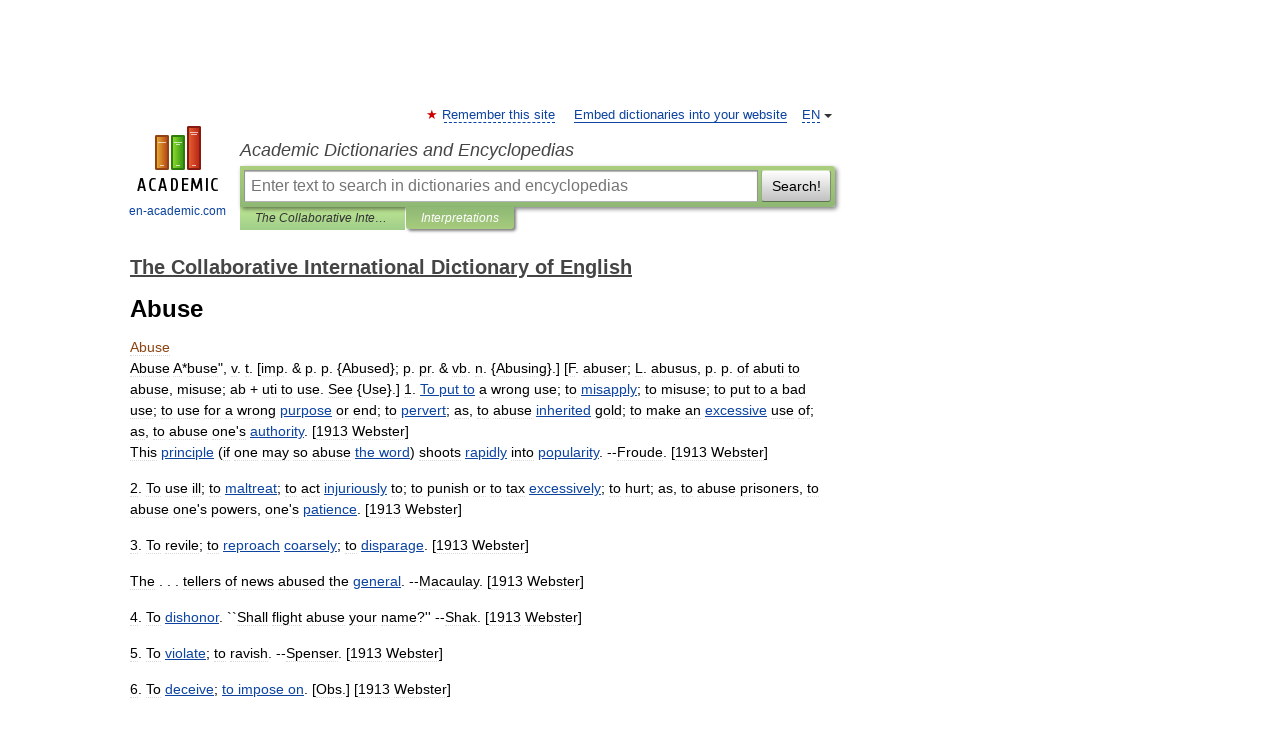

--- FILE ---
content_type: text/html; charset=UTF-8
request_url: https://cide.en-academic.com/958/Abuse
body_size: 10642
content:
<!DOCTYPE html>
<html lang="en">
<head>


	<meta http-equiv="Content-Type" content="text/html; charset=utf-8" />
	<title>Abuse</title>
	<meta name="Description" content="A*buse , v. t. [imp. &amp; p. p. {Abused}; p. pr. &amp; vb. n. {Abusing}.] [F. abuser; L. abusus, p. p. of abuti to abuse, misuse; ab + uti to use. See {Use}.] 1. To put to a wrong use; to misapply; to misuse; to put to a bad use; to use for a wrong&amp;#8230;" />
	<!-- type: desktop C: ru  -->
	<meta name="Keywords" content="Abuse" />

 
	<!--[if IE]>
	<meta http-equiv="cleartype" content="on" />
	<meta http-equiv="msthemecompatible" content="no"/>
	<![endif]-->

	<meta name="viewport" content="width=device-width, initial-scale=1, minimum-scale=1">

	
	<meta name="rating" content="mature" />
    <meta http-equiv='x-dns-prefetch-control' content='on'>
    <link rel="dns-prefetch" href="https://ajax.googleapis.com">
    <link rel="dns-prefetch" href="https://www.googletagservices.com">
    <link rel="dns-prefetch" href="https://www.google-analytics.com">
    <link rel="dns-prefetch" href="https://pagead2.googlesyndication.com">
    <link rel="dns-prefetch" href="https://ajax.googleapis.com">
    <link rel="dns-prefetch" href="https://an.yandex.ru">
    <link rel="dns-prefetch" href="https://mc.yandex.ru">

    <link rel="preload" href="/images/Logo_en.png"   as="image" >
    <link rel="preload" href="/images/Logo_h_en.png" as="image" >

	<meta property="og:title" content="Abuse" />
	<meta property="og:type" content="article" />
	<meta property="og:url" content="https://cide.en-academic.com/958/Abuse" />
	<meta property="og:image" content="https://en-academic.com/images/Logo_social_en.png?3" />
	<meta property="og:description" content="A*buse , v. t. [imp. &amp; p. p. {Abused}; p. pr. &amp; vb. n. {Abusing}.] [F. abuser; L. abusus, p. p. of abuti to abuse, misuse; ab + uti to use. See {Use}.] 1. To put to a wrong use; to misapply; to misuse; to put to a bad use; to use for a wrong&amp;#8230;" />
	<meta property="og:site_name" content="Academic Dictionaries and Encyclopedias" />
	<link rel="search" type="application/opensearchdescription+xml" title="Academic Dictionaries and Encyclopedias" href="//cide.en-academic.com/dicsearch.xml" />
	<meta name="ROBOTS" content="ALL" />
	<link rel="next" href="https://cide.en-academic.com/959/Abuse" />
	<link rel="prev" href="https://cide.en-academic.com/957/Abuse" />
	<link rel="TOC" href="https://cide.en-academic.com/" />
	<link rel="index" href="https://cide.en-academic.com/" />
	<link rel="contents" href="https://cide.en-academic.com/" />
	<link rel="canonical" href="https://cide.en-academic.com/958/Abuse" />

<!-- d/t desktop  -->

<!-- script async="async" src="https://www.googletagservices.com/tag/js/gpt.js"></script  -->
<script async="async" src="https://securepubads.g.doubleclick.net/tag/js/gpt.js"></script>

<script async type="text/javascript" src="//s.luxcdn.com/t/229742/360_light.js"></script>





<!-- +++++ ab_flag=1 fa_flag=2 +++++ -->

<style type="text/css">
div.hidden,#sharemenu,div.autosuggest,#contextmenu,#ad_top,#ad_bottom,#ad_right,#ad_top2,#restrictions,#footer ul + div,#TerminsNavigationBar,#top-menu,#lang,#search-tabs,#search-box .translate-lang,#translate-arrow,#dic-query,#logo img.h,#t-direction-head,#langbar,.smm{display:none}p,ul{list-style-type:none;margin:0 0 15px}ul li{margin-bottom:6px}.content ul{list-style-type:disc}*{padding:0;margin:0}html,body{height:100%}body{padding:0;margin:0;color:#000;font:14px Helvetica,Arial,Tahoma,sans-serif;background:#fff;line-height:1.5em}a{color:#0d44a0;text-decoration:none}h1{font-size:24px;margin:0 0 18px}h2{font-size:20px;margin:0 0 14px}h3{font-size:16px;margin:0 0 10px}h1 a,h2 a{color:#454545!important}#page{margin:0 auto}#page{min-height:100%;position:relative;padding-top:105px}#page{width:720px;padding-right:330px}* html #page{height:100%}#header{position:relative;height:122px}#logo{float:left;margin-top:21px;width:125px}#logo a.img{width:90px;margin:0 0 0 16px}#logo a.img.logo-en{margin-left:13px}#logo a{display:block;font-size:12px;text-align:center;word-break:break-all}#site-title{padding-top:35px;margin:0 0 5px 135px}#site-title a{color:#000;font-size:18px;font-style:italic;display:block;font-weight:400}#search-box{margin-left:135px;border-top-right-radius:3px;border-bottom-right-radius:3px;padding:4px;position:relative;background:#abcf7e;min-height:33px}#search-box.dic{background:#896744}#search-box table{border-spacing:0;border-collapse:collapse;width:100%}#search-box table td{padding:0;vertical-align:middle}#search-box table td:first-child{padding-right:3px}#search-box table td:last-child{width:1px}#search-query,#dic-query,.translate-lang{padding:6px;font-size:16px;height:18px;border:1px solid #949494;width:100%;box-sizing:border-box;height:32px;float:none;margin:0;background:white;float:left;border-radius:0!important}#search-button{width:70px;height:32px;text-align:center;border:1px solid #7a8e69;border-radius:3px;background:#e0e0e0}#search-tabs{display:block;margin:0 15px 0 135px;padding:0;list-style-type:none}#search-tabs li{float:left;min-width:70px;max-width:140px;padding:0 15px;height:23px;line-height:23px;background:#bde693;text-align:center;margin-right:1px}#search-box.dic + #search-tabs li{background:#C9A784}#search-tabs li:last-child{border-bottom-right-radius:3px}#search-tabs li a{color:#353535;font-style:italic;font-size:12px;display:block;white-space:nowrap;text-overflow:ellipsis;overflow:hidden}#search-tabs li.active{height:22px;line-height:23px;position:relative;background:#abcf7e;border-bottom-left-radius:3px;border-bottom-right-radius:3px}#search-box.dic + #search-tabs li.active{background:#896744}#search-tabs li.active a{color:white}#content{clear:both;margin:30px 0;padding-left:15px}#content a{text-decoration:underline}#content .breadcrumb{margin-bottom:20px}#search_sublinks,#search_links{margin-bottom:8px;margin-left:-8px}#search_sublinks a,#search_links a{padding:3px 8px 1px;border-radius:2px}#search_sublinks a.active,#search_links a.active{color:#000 !important;background:#bde693;text-decoration:none!important}.term{color:saddlebrown}@media(max-width:767px){.hideForMobile{display:none}#header{height:auto}#page{padding:5px;width:auto}#logo{float:none;width:144px;text-align:left;margin:0;padding-top:5px}#logo a{height:44px;overflow:hidden;text-align:left}#logo img.h{display:initial;width:144px;height:44px}#logo img.v{display:none}#site-title{padding:0;margin:10px 0 5px}#search-box,#search-tabs{clear:both;margin:0;width:auto;padding:4px}#search-box.translate #search-query{width:100%;margin-bottom:4px}#search-box.translate #td-search{overflow:visible;display:table-cell}ul#search-tabs{white-space:nowrap;margin-top:5px;overflow-x:auto;overflow-y:hidden}ul#search-tabs li,ul#search-tabs li.active{background:none!important;box-shadow:none;min-width:0;padding:0 5px;float:none;display:inline-block}ul#search-tabs li a{border-bottom:1px dashed green;font-style:normal;color:green;font-size:16px}ul#search-tabs li.active a{color:black;border-bottom-color:white;font-weight:700}ul#search-tabs li a:hover,ul#search-tabs li.active a:hover{color:black}#content{margin:15px 0}.h250{height:280px;max-height:280px;overflow:hidden;margin:25px 0 25px 0}
}</style>

	<link rel="shortcut icon" href="https://en-academic.com/favicon.ico" type="image/x-icon" sizes="16x16" />
	<link rel="shortcut icon" href="https://en-academic.com/images/icon.ico" type="image/x-icon" sizes="32x32" />
    <link rel="shortcut icon" href="https://en-academic.com/images/icon.ico" type="image/x-icon" sizes="48x48" />
    
    <link rel="icon" type="image/png" sizes="16x16" href="/images/Logo_16x16_transparent.png" />
    <link rel="icon" type="image/png" sizes="32x32" href="/images/Logo_32x32_transparent.png" />
    <link rel="icon" type="image/png" sizes="48x48" href="/images/Logo_48x48_transparent.png" />
    <link rel="icon" type="image/png" sizes="64x64" href="/images/Logo_64x64_transparent.png" />
    <link rel="icon" type="image/png" sizes="128x128" href="/images/Logo_128x128_transparent.png" />

    <link rel="apple-touch-icon" sizes="57x57"   href="/images/apple-touch-icon-57x57.png" />
    <link rel="apple-touch-icon" sizes="60x60"   href="/images/apple-touch-icon-60x60.png" />
    <link rel="apple-touch-icon" sizes="72x72"   href="/images/apple-touch-icon-72x72.png" />
    <link rel="apple-touch-icon" sizes="76x76"   href="/images/apple-touch-icon-76x76.png" />
    <link rel="apple-touch-icon" sizes="114x114" href="/images/apple-touch-icon-114x114.png" />
    <link rel="apple-touch-icon" sizes="120x120" href="/images/apple-touch-icon-120x120.png" />
  
    <!-- link rel="mask-icon" href="/images/safari-pinned-tab.svg" color="#5bbad5" -->
    <meta name="msapplication-TileColor" content="#00aba9" />
    <meta name="msapplication-config" content="/images/browserconfig.xml" />
    <meta name="theme-color" content="#ffffff" />

    <meta name="apple-mobile-web-app-capable" content="yes" />
    <meta name="apple-mobile-web-app-status-bar-style" content="black /">


<script type="text/javascript">
  (function(i,s,o,g,r,a,m){i['GoogleAnalyticsObject']=r;i[r]=i[r]||function(){
  (i[r].q=i[r].q||[]).push(arguments)},i[r].l=1*new Date();a=s.createElement(o),
  m=s.getElementsByTagName(o)[0];a.async=1;a.src=g;m.parentNode.insertBefore(a,m)
  })(window,document,'script','//www.google-analytics.com/analytics.js','ga');

  ga('create', 'UA-2754246-1', 'auto');
  ga('require', 'displayfeatures');

  ga('set', 'dimension1', 'Общая информация');
  ga('set', 'dimension2', 'article');
  ga('set', 'dimension3', '0');

  ga('send', 'pageview');

</script>


<script type="text/javascript">
	if(typeof(console) == 'undefined' ) console = {};
	if(typeof(console.log) == 'undefined' ) console.log = function(){};
	if(typeof(console.warn) == 'undefined' ) console.warn = function(){};
	if(typeof(console.error) == 'undefined' ) console.error = function(){};
	if(typeof(console.time) == 'undefined' ) console.time = function(){};
	if(typeof(console.timeEnd) == 'undefined' ) console.timeEnd = function(){};
	Academic = {};
	Academic.sUserLanguage = 'en';
	Academic.sDomainURL = 'https://cide.en-academic.com/';
	Academic.sMainDomainURL = '//dic.academic.ru/';
	Academic.sTranslateDomainURL = '//translate.en-academic.com/';
	Academic.deviceType = 'desktop';
		Academic.sDictionaryId = 'cide';
		Academic.Lang = {};
	Academic.Lang.sTermNotFound = 'The term wasn\'t found'; 
</script>


<!--  Вариокуб -->
<script type="text/javascript">
    (function(e, x, pe, r, i, me, nt){
    e[i]=e[i]||function(){(e[i].a=e[i].a||[]).push(arguments)},
    me=x.createElement(pe),me.async=1,me.src=r,nt=x.getElementsByTagName(pe)[0],me.addEventListener("error",function(){function cb(t){t=t[t.length-1],"function"==typeof t&&t({flags:{}})};Array.isArray(e[i].a)&&e[i].a.forEach(cb);e[i]=function(){cb(arguments)}}),nt.parentNode.insertBefore(me,nt)})
    (window, document, "script", "https://abt.s3.yandex.net/expjs/latest/exp.js", "ymab");

    ymab("metrika.70309897", "init"/*, {clientFeatures}, {callback}*/);
    ymab("metrika.70309897", "setConfig", {enableSetYmUid: true});
</script>





</head>
<body>

<div id="ad_top">
<!-- top bnr -->
<div class="banner" style="max-height: 90px; overflow: hidden; display: inline-block;">


<div class="EAC_ATF_970"></div>

</div> <!-- top banner  -->




</div>
	<div id="page"  >








			<div id="header">
				<div id="logo">
					<a href="//en-academic.com">
						<img src="//en-academic.com/images/Logo_en.png" class="v" alt="en-academic.com" width="88" height="68" />
						<img src="//en-academic.com/images/Logo_h_en.png" class="h" alt="en-academic.com" width="144" height="44" />
						<br />
						en-academic.com					</a>
				</div>
					<ul id="top-menu">
						<li id="lang">
							<a href="#" class="link">EN</a>

							<ul id="lang-menu">

							<li><a href="//dic.academic.ru">RU</a></li>
<li><a href="//de-academic.com">DE</a></li>
<li><a href="//es-academic.com">ES</a></li>
<li><a href="//fr-academic.com">FR</a></li>
							</ul>
						</li>
						<!--li><a class="android" href="//dic.academic.ru/android.php">Android версия</a></li-->
						<!--li><a class="apple" href="//dic.academic.ru/apple.php">iPhone/iPad версия</a></li-->
						<li><a class="add-fav link" href="#" onClick="add_favorite(this);">Remember this site</a></li>
						<li><a href="//partners.academic.ru/partner_proposal.php" target="_blank">Embed dictionaries into your website</a></li>
						<!--li><a href="#">Forum</a></li-->
					</ul>
					<h2 id="site-title">
						<a href="//en-academic.com">Academic Dictionaries and Encyclopedias</a>
					</h2>

					<div id="search-box">
						<form action="/searchall.php" method="get" name="formSearch">

<table><tr><td id="td-search">

							<input type="text" name="SWord" id="search-query" required
							value=""
							title="Enter text to search in dictionaries and encyclopedias" placeholder="Enter text to search in dictionaries and encyclopedias"
							autocomplete="off">


<div class="translate-lang">
	<select name="from" id="translateFrom">
				<option value="xx">Все языки</option><option value="ru">Русский</option><option value="en" selected>Английский</option><option value="fr">Французский</option><option value="de">Немецкий</option><option value="es">Испанский</option><option disabled>────────</option><option value="gw">Alsatian</option><option value="al">Altaic</option><option value="ar">Arabic</option><option value="an">Aragonese</option><option value="hy">Armenian</option><option value="rp">Aromanian</option><option value="at">Asturian</option><option value="ay">Aymara</option><option value="az">Azerbaijani</option><option value="bb">Bagobo</option><option value="ba">Bashkir</option><option value="eu">Basque</option><option value="be">Belarusian</option><option value="bg">Bulgarian</option><option value="bu">Buryat</option><option value="ca">Catalan</option><option value="ce">Chechen</option><option value="ck">Cherokee</option><option value="cn">Cheyenne</option><option value="zh">Chinese</option><option value="cv">Chuvash</option><option value="ke">Circassian</option><option value="cr">Cree</option><option value="ct">Crimean Tatar language</option><option value="hr">Croatian</option><option value="cs">Czech</option><option value="da">Danish</option><option value="dl">Dolgan</option><option value="nl">Dutch</option><option value="mv">Erzya</option><option value="eo">Esperanto</option><option value="et">Estonian</option><option value="ev">Evenki</option><option value="fo">Faroese</option><option value="fi">Finnish</option><option value="ka">Georgian</option><option value="el">Greek</option><option value="gn">Guaraní</option><option value="ht">Haitian</option><option value="he">Hebrew</option><option value="hi">Hindi</option><option value="hs">Hornjoserbska</option><option value="hu">Hungarian</option><option value="is">Icelandic</option><option value="uu">Idioma urrumano</option><option value="id">Indonesian</option><option value="in">Ingush</option><option value="ik">Inupiaq</option><option value="ga">Irish</option><option value="it">Italian</option><option value="ja">Japanese</option><option value="kb">Kabyle</option><option value="kc">Karachay</option><option value="kk">Kazakh</option><option value="km">Khmer</option><option value="go">Klingon</option><option value="kv">Komi</option><option value="mm">Komi</option><option value="ko">Korean</option><option value="kp">Kumyk</option><option value="ku">Kurdish</option><option value="ky">Kyrgyz</option><option value="ld">Ladino</option><option value="la">Latin</option><option value="lv">Latvian</option><option value="ln">Lingala</option><option value="lt">Lithuanian</option><option value="jb">Lojban</option><option value="lb">Luxembourgish</option><option value="mk">Macedonian</option><option value="ms">Malay</option><option value="ma">Manchu</option><option value="mi">Māori</option><option value="mj">Mari</option><option value="mu">Maya</option><option value="mf">Moksha</option><option value="mn">Mongolian</option><option value="mc">Mycenaean</option><option value="nu">Nahuatl</option><option value="og">Nogai</option><option value="se">Northern Sami</option><option value="no">Norwegian</option><option value="cu">Old Church Slavonic</option><option value="pr">Old Russian</option><option value="oa">Orok</option><option value="os">Ossetian</option><option value="ot">Ottoman Turkish</option><option value="pi">Pāli</option><option value="pa">Panjabi</option><option value="pm">Papiamento</option><option value="fa">Persian</option><option value="pl">Polish</option><option value="pt">Portuguese</option><option value="qu">Quechua</option><option value="qy">Quenya</option><option value="ro">Romanian, Moldavian</option><option value="sa">Sanskrit</option><option value="gd">Scottish Gaelic</option><option value="sr">Serbian</option><option value="cj">Shor</option><option value="sz">Silesian</option><option value="sk">Slovak</option><option value="sl">Slovene</option><option value="sx">Sumerian</option><option value="sw">Swahili</option><option value="sv">Swedish</option><option value="tl">Tagalog</option><option value="tg">Tajik</option><option value="tt">Tatar</option><option value="th">Thai</option><option value="bo">Tibetan Standard</option><option value="tf">Tofalar</option><option value="tr">Turkish</option><option value="tk">Turkmen</option><option value="tv">Tuvan</option><option value="tw">Twi</option><option value="ud">Udmurt</option><option value="ug">Uighur</option><option value="uk">Ukrainian</option><option value="ur">Urdu</option><option value="uz">Uzbek</option><option value="vp">Veps</option><option value="vi">Vietnamese</option><option value="wr">Waray</option><option value="cy">Welsh</option><option value="sh">Yakut</option><option value="yi">Yiddish</option><option value="yo">Yoruba</option><option value="ya">Yupik</option>	</select>
</div>
<div id="translate-arrow"><a>&nbsp;</a></div>
<div class="translate-lang">
	<select name="to" id="translateOf">
				<option value="xx" selected>Все языки</option><option value="ru">Русский</option><option value="en">Английский</option><option value="fr">Французский</option><option value="de">Немецкий</option><option value="es">Испанский</option><option disabled>────────</option><option value="af">Afrikaans</option><option value="sq">Albanian</option><option value="ar">Arabic</option><option value="hy">Armenian</option><option value="az">Azerbaijani</option><option value="eu">Basque</option><option value="bg">Bulgarian</option><option value="ca">Catalan</option><option value="ch">Chamorro</option><option value="ck">Cherokee</option><option value="zh">Chinese</option><option value="cv">Chuvash</option><option value="hr">Croatian</option><option value="cs">Czech</option><option value="da">Danish</option><option value="nl">Dutch</option><option value="mv">Erzya</option><option value="et">Estonian</option><option value="fo">Faroese</option><option value="fi">Finnish</option><option value="ka">Georgian</option><option value="el">Greek</option><option value="ht">Haitian</option><option value="he">Hebrew</option><option value="hi">Hindi</option><option value="hu">Hungarian</option><option value="is">Icelandic</option><option value="id">Indonesian</option><option value="ga">Irish</option><option value="it">Italian</option><option value="ja">Japanese</option><option value="kk">Kazakh</option><option value="go">Klingon</option><option value="ko">Korean</option><option value="ku">Kurdish</option><option value="la">Latin</option><option value="lv">Latvian</option><option value="lt">Lithuanian</option><option value="mk">Macedonian</option><option value="ms">Malay</option><option value="mt">Maltese</option><option value="mi">Māori</option><option value="mj">Mari</option><option value="mf">Moksha</option><option value="mn">Mongolian</option><option value="no">Norwegian</option><option value="cu">Old Church Slavonic</option><option value="pr">Old Russian</option><option value="pi">Pāli</option><option value="pm">Papiamento</option><option value="fa">Persian</option><option value="pl">Polish</option><option value="pt">Portuguese</option><option value="qy">Quenya</option><option value="ro">Romanian, Moldavian</option><option value="sr">Serbian</option><option value="sk">Slovak</option><option value="sl">Slovene</option><option value="sw">Swahili</option><option value="sv">Swedish</option><option value="tl">Tagalog</option><option value="ta">Tamil</option><option value="tt">Tatar</option><option value="th">Thai</option><option value="tr">Turkish</option><option value="ud">Udmurt</option><option value="ug">Uighur</option><option value="uk">Ukrainian</option><option value="ur">Urdu</option><option value="vi">Vietnamese</option><option value="yo">Yoruba</option>	</select>
</div>
<input type="hidden" name="did" id="did-field" value="cide" />
<input type="hidden" id="search-type" name="stype" value="" />

</td><td>

							<button id="search-button">Search!</button>

</td></tr></table>

						</form>

						<input type="text" name="dic_query" id="dic-query"
						title="interactive contents" placeholder="interactive contents"
						autocomplete="off" >


					</div>
				  <ul id="search-tabs">
    <li data-search-type="-1" id="thisdic" ><a href="#" onclick="return false;">The Collaborative International Dictionary of English</a></li>
    <li data-search-type="0" id="interpretations" class="active"><a href="#" onclick="return false;">Interpretations</a></li>
  </ul>
				</div>

	
<div id="ad_top2"></div>	
			<div id="content">

  
  				<div itemscope itemtype="http://data-vocabulary.org/Breadcrumb" style="clear: both;">
  				<h2 class="breadcrumb"><a href="/" itemprop="url"><span itemprop="title">The Collaborative International Dictionary of English</span></a>
  				</h2>
  				</div>
  				<div class="content" id="selectable-content">
  					<div class="title" id="TerminTitle"> <!-- ID нужен для того, чтобы спозиционировать Pluso -->
  						<h1>Abuse</h1>
  
  </div><div id="search_links">  					</div>
  
  <ul class="smm">
  <li class="vk"><a onClick="share('vk'); return false;" href="#"></a></li>
  <li class="ok"><a onClick="share('ok'); return false;" href="#"></a></li>
  <li class="fb"><a onClick="share('fb'); return false;" href="#"></a></li>
  <li class="tw"><a onClick="share('tw'); return false;" href="#"></a></li>
  <li class="gplus"><a onClick="share('g+'); return false;" href="#"></a></li>
  <li class="mailru"><a onClick="share('mail.ru'); return false;" href="#"></a></li>
  <li class="lj"><a onClick="share('lj'); return false;" href="#"></a></li>
  <li class="li"><a onClick="share('li'); return false;" href="#"></a></li>
</ul>
<div id="article"><dl>
<div itemscope itemtype="http://webmaster.yandex.ru/vocabularies/enc-article.xml">

               <dt itemprop="title" class="term" lang="en">Abuse</dt>

               <dd itemprop="content" class="descript" lang="en">Abuse A*buse", v. t. [imp. & p. p. {Abused}; p. pr. & vb. n.
   {Abusing}.] [F. abuser; L. abusus, p. p. of abuti to abuse,
   misuse; ab + uti to use. See {Use}.]
   1. <a href="/dic.nsf/cide/181559/To">To put to</a> a wrong use; to <a href="/dic.nsf/cide/111904/misapply">misapply</a>; to misuse; to put to a
      bad use; to use for a wrong <a href="/dic.nsf/cide/141855/purpose">purpose</a> or end; to <a href="/dic.nsf/cide/130985/pervert">pervert</a>;
      as, to abuse <a href="/dic.nsf/cide/90984/inherited">inherited</a> gold; to make an <a href="/dic.nsf/cide/62042/excessive">excessive</a> use of;
      as, to abuse one's <a href="/dic.nsf/cide/12638/authority">authority</a>.
      [1913 Webster]<br><p>            This <a href="/dic.nsf/cide/139064/principle">principle</a> (if one may so abuse <a href="/dic.nsf/cide/177196/the">the word</a>) shoots
            <a href="/dic.nsf/cide/144428/rapidly">rapidly</a> into <a href="/dic.nsf/cide/136425/popularity">popularity</a>.              --Froude.
      [1913 Webster]<br><p>   2. To use ill; to <a href="/dic.nsf/cide/106561/maltreat">maltreat</a>; to act <a href="/dic.nsf/cide/91105/injuriously">injuriously</a> to; to punish
      or to tax <a href="/dic.nsf/cide/62043/excessively">excessively</a>; to hurt; as, to abuse prisoners, to
      abuse one's powers, one's <a href="/dic.nsf/cide/128643/patience">patience</a>.
      [1913 Webster]<br><p>   3. To revile; to <a href="/dic.nsf/cide/147685/reproach">reproach</a> <a href="/dic.nsf/cide/34792/coarsely">coarsely</a>; to <a href="/dic.nsf/cide/51511/disparage">disparage</a>.
      [1913 Webster]<br><p>            The . . . tellers of news abused the <a href="/dic.nsf/cide/73233/general">general</a>.
                                                  --Macaulay.
      [1913 Webster]<br><p>   4. To <a href="/dic.nsf/cide/51224/dishonor">dishonor</a>. ``Shall flight abuse your name?'' --Shak.
      [1913 Webster]<br><p>   5. To <a href="/dic.nsf/cide/193158/violate">violate</a>; to ravish. --Spenser.
      [1913 Webster]<br><p>   6. To <a href="/dic.nsf/cide/45787/deceive">deceive</a>; <a href="/dic.nsf/cide/180830/to">to impose on</a>. [Obs.]
      [1913 Webster]<br><p>            Their eyes red and <a href="/dic.nsf/cide/167589/staring">staring</a>, <a href="/dic.nsf/cide/41412/cozened">cozened</a> with a moist
            cloud, and abused by a double object. --Jer. Taylor.
      [1913 Webster]<br><p>   Syn: To maltreat; injure; revile; <a href="/dic.nsf/cide/147685/reproach">reproach</a>; vilify;
        <a href="/dic.nsf/cide/193627/vituperate">vituperate</a>; <a href="/dic.nsf/cide/11043/asperse">asperse</a>; <a href="/dic.nsf/cide/183990/traduce">traduce</a>; malign.
        [1913 Webster]</dd>

               <br />

               <p id="TerminSourceInfo" class="src">

               <em><span itemprop="source">The Collaborative International Dictionary of English</span>.
   <span itemprop="source-date">2000</span>.</em>
 </p>
</div>
</dl>
</div>

<div style="padding:5px 0px;"> <a href="https://games.academic.ru" style="color: green; font-size: 16px; margin-right:10px"><b>Игры ⚽</b></a> <b><a title='онлайн-сервис помощи студентам' href='https://homework.academic.ru/?type_id=6'>Поможем написать реферат</a></b></div>

<b>Synonyms</b>: <div class="tags_list"><a href="//cide.en-academic.com/synonyms/Misuse" rel="tag">Misuse</a>, <a href="//cide.en-academic.com/synonyms/misemploy" rel="tag">misemploy</a>, <a href="//cide.en-academic.com/synonyms/misapply" rel="tag">misapply</a>, <a href="//cide.en-academic.com/synonyms/pervert" rel="tag">pervert</a>, <a href="//cide.en-academic.com/synonyms/prostitute" rel="tag">prostitute</a>, <a href="//cide.en-academic.com/synonyms/desecrate" rel="tag">desecrate</a>, <a href="//cide.en-academic.com/synonyms/dishonor" rel="tag">dishonor</a>, <a href="//cide.en-academic.com/synonyms/profane" rel="tag">profane</a>, <a href="//cide.en-academic.com/synonyms/pollute" rel="tag">pollute</a>, <a href="//cide.en-academic.com/synonyms/make+an+ill+use+of" rel="tag">make an ill use of</a>, <a href="//cide.en-academic.com/synonyms/deceive" rel="tag">deceive</a>, <a href="//cide.en-academic.com/synonyms/impose+on" rel="tag">impose on</a>, <a href="//cide.en-academic.com/synonyms/betray" rel="tag">betray</a>, <a href="//cide.en-academic.com/synonyms/cajole" rel="tag">cajole</a>, <a href="//cide.en-academic.com/synonyms/seduce+by+cajolery" rel="tag">seduce by cajolery</a>, <a href="//cide.en-academic.com/synonyms/Misapplication" rel="tag">Misapplication</a>, <a href="//cide.en-academic.com/synonyms/misuse" rel="tag">misuse</a>, <a href="//cide.en-academic.com/synonyms/misemployment" rel="tag">misemployment</a>, <a href="//cide.en-academic.com/synonyms/dishonor" rel="tag">dishonor</a>, <a href="//cide.en-academic.com/synonyms/dishonoring" rel="tag">dishonoring</a>, <a href="//cide.en-academic.com/synonyms/profanation" rel="tag">profanation</a>, <a href="//cide.en-academic.com/synonyms/prostitution" rel="tag">prostitution</a>, <a href="//cide.en-academic.com/synonyms/desecration" rel="tag">desecration</a>, <a href="//cide.en-academic.com/synonyms/pollution" rel="tag">pollution</a>, <a href="//cide.en-academic.com/synonyms/perversion" rel="tag">perversion</a>, <a href="//cide.en-academic.com/synonyms/ill-use" rel="tag">ill-use</a> / <a href="//cide.en-academic.com/synonyms/Maltreat" rel="tag">Maltreat</a>, <a href="//cide.en-academic.com/synonyms/harm" rel="tag">harm</a>, <a href="//cide.en-academic.com/synonyms/injure" rel="tag">injure</a>, <a href="//cide.en-academic.com/synonyms/hurt" rel="tag">hurt</a>, <a href="//cide.en-academic.com/synonyms/ill-treat" rel="tag">ill-treat</a>, <a href="//cide.en-academic.com/synonyms/ill-use" rel="tag">ill-use</a>, <a href="//cide.en-academic.com/synonyms/Maltreatment" rel="tag">Maltreatment</a>, <a href="//cide.en-academic.com/synonyms/outrage" rel="tag">outrage</a>, <a href="//cide.en-academic.com/synonyms/ill-treatment" rel="tag">ill-treatment</a>, <a href="//cide.en-academic.com/synonyms/bad+treatment" rel="tag">bad treatment</a> / <a href="//cide.en-academic.com/synonyms/Revile" rel="tag">Revile</a>, <a href="//cide.en-academic.com/synonyms/reproach" rel="tag">reproach</a>, <a href="//cide.en-academic.com/synonyms/vilify" rel="tag">vilify</a>, <a href="//cide.en-academic.com/synonyms/slander" rel="tag">slander</a>, <a href="//cide.en-academic.com/synonyms/traduce" rel="tag">traduce</a>, <a href="//cide.en-academic.com/synonyms/defame" rel="tag">defame</a>, <a href="//cide.en-academic.com/synonyms/asperse" rel="tag">asperse</a>, <a href="//cide.en-academic.com/synonyms/inveigh+against" rel="tag">inveigh against</a>, <a href="//cide.en-academic.com/synonyms/carp+at" rel="tag">carp at</a>, <a href="//cide.en-academic.com/synonyms/malign" rel="tag">malign</a>, <a href="//cide.en-academic.com/synonyms/blacken" rel="tag">blacken</a>, <a href="//cide.en-academic.com/synonyms/disparage" rel="tag">disparage</a>, <a href="//cide.en-academic.com/synonyms/berate" rel="tag">berate</a>, <a href="//cide.en-academic.com/synonyms/rate" rel="tag">rate</a>, <a href="//cide.en-academic.com/synonyms/betongue" rel="tag">betongue</a>, <a href="//cide.en-academic.com/synonyms/upbraid" rel="tag">upbraid</a>, <a href="//cide.en-academic.com/synonyms/calumniate" rel="tag">calumniate</a>, <a href="//cide.en-academic.com/synonyms/lampoon" rel="tag">lampoon</a>, <a href="//cide.en-academic.com/synonyms/satirize" rel="tag">satirize</a>, <a href="//cide.en-academic.com/synonyms/lash" rel="tag">lash</a>, <a href="//cide.en-academic.com/synonyms/pasquinade" rel="tag">pasquinade</a>, <a href="//cide.en-academic.com/synonyms/rail+at" rel="tag">rail at</a>, <a href="//cide.en-academic.com/synonyms/sneer+at" rel="tag">sneer at</a>, <a href="//cide.en-academic.com/synonyms/speak+ill+of" rel="tag">speak ill of</a>, <a href="//cide.en-academic.com/synonyms/calumniate" rel="tag">calumniate</a>, <a href="//cide.en-academic.com/synonyms/treat+with+contumely" rel="tag">treat with contumely</a>, <a href="//cide.en-academic.com/synonyms/pour+contumely+on" rel="tag">pour contumely on</a>, <a href="//cide.en-academic.com/synonyms/Corrupt+practice" rel="tag">Corrupt practice</a>, <a href="//cide.en-academic.com/synonyms/malfeasance" rel="tag">malfeasance</a>, <a href="//cide.en-academic.com/synonyms/malversation" rel="tag">malversation</a> / <a href="//cide.en-academic.com/synonyms/Violate" rel="tag">Violate</a>, <a href="//cide.en-academic.com/synonyms/outrage" rel="tag">outrage</a>, <a href="//cide.en-academic.com/synonyms/ravish" rel="tag">ravish</a>, <a href="//cide.en-academic.com/synonyms/deflour" rel="tag">deflour</a>, <a href="//cide.en-academic.com/synonyms/Vituperation" rel="tag">Vituperation</a>, <a href="//cide.en-academic.com/synonyms/railing" rel="tag">railing</a>, <a href="//cide.en-academic.com/synonyms/reviling" rel="tag">reviling</a>, <a href="//cide.en-academic.com/synonyms/vilification" rel="tag">vilification</a>, <a href="//cide.en-academic.com/synonyms/defamation" rel="tag">defamation</a>, <a href="//cide.en-academic.com/synonyms/aspersion" rel="tag">aspersion</a>, <a href="//cide.en-academic.com/synonyms/disparagement" rel="tag">disparagement</a>, <a href="//cide.en-academic.com/synonyms/rating" rel="tag">rating</a>, <a href="//cide.en-academic.com/synonyms/upbraiding" rel="tag">upbraiding</a>, <a href="//cide.en-academic.com/synonyms/contumely" rel="tag">contumely</a>, <a href="//cide.en-academic.com/synonyms/obloquy" rel="tag">obloquy</a>, <a href="//cide.en-academic.com/synonyms/opprobrium" rel="tag">opprobrium</a>, <a href="//cide.en-academic.com/synonyms/insult" rel="tag">insult</a>, <a href="//cide.en-academic.com/synonyms/scurrility" rel="tag">scurrility</a>, <a href="//cide.en-academic.com/synonyms/ribaldry" rel="tag">ribaldry</a>, <a href="//cide.en-academic.com/synonyms/foul+invective" rel="tag">foul invective</a>, <a href="//cide.en-academic.com/synonyms/rude+reproach" rel="tag">rude reproach</a>, <a href="//cide.en-academic.com/synonyms/billingsgate" rel="tag">billingsgate</a></div>
<br /><br />
  <div id="socialBar_h"></div>
  					<ul class="post-nav" id="TerminsNavigationBar">
						<li class="prev"><a href="https://cide.en-academic.com/957/Abuse" title="Abuse">Abuse</a></li>
						<li class="next"><a href="https://cide.en-academic.com/959/Abuse" title="Abuse of distress">Abuse of distress</a></li>
					</ul>
  
  					<div class="other-info">
  						<div class="holder">
							<h3 class="dictionary">Look at other dictionaries:</h3>
							<ul class="terms-list">
<li><p><strong><a href="//law.en-academic.com/28/abuse">abuse</a></strong> — 1 /ə byüz/ vt abused, abus·ing 1: to put to a use other than the one intended: as a: to put to a bad or unfair use abusing the powers of office b: to put to improper or excessive use abuse narcotics … &nbsp; <span class="src2">Law dictionary</span></p></li>
<li><p><strong><a href="//synonym_new_dictionary.en-academic.com/67/abuse">abuse</a></strong> — vb Abuse, misuse, mistreat, maltreat, ill treat, outrage all denote to use or treat a person or thing improperly or wrongfully. Abuse and misuse are capable of wider use than the others, for they do not invariably imply either deliberateness or&#8230; … &nbsp; <span class="src2">New Dictionary of Synonyms</span></p></li>
<li><p><strong><a href="//cide.en-academic.com/957/Abuse">Abuse</a></strong> — A*buse , n. [F. abus, L. abusus, fr. abuti. See {Abuse}, v. t.] 1. Improper treatment or use; application to a wrong or bad purpose; misuse; as, an abuse of our natural powers; an abuse of civil rights, or of privileges or advantages; an abuse of … &nbsp; <span class="src2">The Collaborative International Dictionary of English</span></p></li>
<li><p><strong><a href="//usage_en.en-academic.com/34/abuse">abuse</a></strong> — noun. This has developed a sinister violent meaning, ‘maltreatment or (especially sexual) assault of a person’, and is now widely familiar in the specific context of child abuse, of which various aspects include physical abuse, domestic abuse,&#8230; … &nbsp; <span class="src2">Modern English usage</span></p></li>
<li><p><strong><a href="//fr-academic.com/dic.nsf/frwiki/44537">Abuse</a></strong> — Éditeur Origin Systems, Electronic Arts Développeur Crack dot Com … &nbsp; <span class="src2">Wikipédia en Français</span></p></li>
<li><p><strong><a href="//business_finance.en-academic.com/28006/abuse">abuse</a></strong> — Ⅰ. abuse UK US /əˈbjuːs/ noun ► [C or U] a situation in which a person uses something in a bad or wrong way, especially for their own advantage or pleasure: »The former president has been accused of corruption and abuse of power. »The politician&#8230; … &nbsp; <span class="src2">Financial and business terms</span></p></li>
<li><p><strong><a href="//new_thesaurus.en-academic.com/104/abuse">abuse</a></strong> — [n1] wrong use corruption, crime, debasement, delinquency, desecration, exploitation, fault, injustice, misapplication, misconduct, misdeed, mishandling, mismanage, misuse, offense, perversion, prostitution, sin, wrong, wrongdoing; concept 156&#8230; … &nbsp; <span class="src2">New thesaurus</span></p></li>
<li><p><strong><a href="//littre.fr-academic.com/304/abus%C3%A9">abusé</a></strong> — abusé, ée (a bu zé, zée) 1°   Part. passé. Trompé. Abusé par de vaines promesses. Abusé sur l état des choses. Abusé et dépouillé. •   Nous étions bien abusés, PASC. Prov. 11. •   En vain du sang des rois dont je suis l oppresseur, Les peuples&#8230; … &nbsp; <span class="src2">Dictionnaire de la Langue Française d'Émile Littré</span></p></li>
<li><p><strong><a href="//en-academic.com/dic.nsf/enwiki/8859354">Abuse Me</a></strong> — may refer to:ongs* Abuse Me (Silverchair Song) a single by Silverchair from their 1997 album Freak Show. * Abuse Me a bonus song by Sevendust from their 2007 album Alpha … &nbsp; <span class="src2">Wikipedia</span></p></li>
<li><p><strong><a href="//syllables.en-academic.com/1367/abuse">abuse</a></strong> — abuse; dis·abuse; … &nbsp; <span class="src2">English syllables</span></p></li>
							</ul>
						</div>
	</div>
					</div>



			</div>
  
<div id="ad_bottom">

</div>

	<div id="footer">
		<div id="liveinternet">
            <!--LiveInternet counter--><a href="https://www.liveinternet.ru/click;academic"
            target="_blank"><img id="licntC2FD" width="31" height="31" style="border:0" 
            title="LiveInternet"
            src="[data-uri]"
            alt=""/></a><script>(function(d,s){d.getElementById("licntC2FD").src=
            "https://counter.yadro.ru/hit;academic?t44.6;r"+escape(d.referrer)+
            ((typeof(s)=="undefined")?"":";s"+s.width+"*"+s.height+"*"+
            (s.colorDepth?s.colorDepth:s.pixelDepth))+";u"+escape(d.URL)+
            ";h"+escape(d.title.substring(0,150))+";"+Math.random()})
            (document,screen)</script><!--/LiveInternet-->
		</div>


      <div id="restrictions">18+</div>


				&copy; Academic, 2000-2026
<ul>
			<li>
				Contact us:
				<a id="m_s" href="#">Technical Support</a>,
				<a id="m_a" href="#">Advertising</a>
			</li>
</ul>
<div>


			<a href="//partners.academic.ru/partner_proposal.php">Dictionaries export</a>, created on PHP, <div class="img joom"></div> Joomla, <div class="img drp"></div> Drupal, <div class="img wp"></div> WordPress, MODx.
</div>

	</div>


		<div id="contextmenu">
		<ul id="context-actions">
		  <li><a data-in="masha">Mark and share</a></li>
		  <li class="separator"></li>
		  <!--li><a data-in="dic">Look up in the dictionary</a></li-->
		  <!--li><a data-in="synonyms">Browse synonyms</a></li-->
		  <li><a data-in="academic">Search through all dictionaries</a></li>
		  <li><a data-in="translate">Translate…</a></li>
		  <li><a data-in="internet">Search Internet</a></li>
		  <!--li><a data-in="category">Search in the same category</a></li-->
		</ul>
		<ul id="context-suggestions">
		</ul>
		</div>

		<div id="sharemenu" style="top: 1075px; left: 240px;">
			<h3>Share the article and excerpts</h3>
			<ul class="smm">
  <li class="vk"><a onClick="share('vk'); return false;" href="#"></a></li>
  <li class="ok"><a onClick="share('ok'); return false;" href="#"></a></li>
  <li class="fb"><a onClick="share('fb'); return false;" href="#"></a></li>
  <li class="tw"><a onClick="share('tw'); return false;" href="#"></a></li>
  <li class="gplus"><a onClick="share('g+'); return false;" href="#"></a></li>
  <li class="mailru"><a onClick="share('mail.ru'); return false;" href="#"></a></li>
  <li class="lj"><a onClick="share('lj'); return false;" href="#"></a></li>
  <li class="li"><a onClick="share('li'); return false;" href="#"></a></li>
</ul>
			<div id="share-basement">
				<h5>Direct link</h5>
				<a href="" id="share-directlink">
					…
				</a>
				<small>
					Do a right-click on the link above<br/>and select “Copy&nbsp;Link”				</small>
			</div>
		</div>

	

	<script async src="/js/academic.min.js?150324" type="text/javascript"></script>



<div id="ad_right">
<div class="banner">
  <div class="EAC_ATFR_300n"></div>
</div>
<div class="banner sticky">
  <div class="EAC_MIDR_300c"></div>
</div>

</div>


</div>

  <!-- /59581491/bottom -->
  <div id='div-gpt-ad-bottom'>
  <script>
  googletag.cmd.push(function() { googletag.display('div-gpt-ad-bottom'); });
  </script>
  </div>
  <div id='div-gpt-ad-4fullscreen'>
  </div>
  
<br/><br/><br/><br/><br/><br/>

<!-- Yandex.Metrika counter -->
<script type="text/javascript" >
   (function(m,e,t,r,i,k,a){m[i]=m[i]||function(){(m[i].a=m[i].a||[]).push(arguments)};
   m[i].l=1*new Date();k=e.createElement(t),a=e.getElementsByTagName(t)[0],k.async=1,k.src=r,a.parentNode.insertBefore(k,a)})
   (window, document, "script", "https://mc.yandex.ru/metrika/tag.js", "ym");

   ym(70309897, "init", {
        clickmap:false,
        trackLinks:true,
        accurateTrackBounce:false
   });
</script>
<noscript><div><img src="https://mc.yandex.ru/watch/70309897" style="position:absolute; left:-9999px;" alt="" /></div></noscript>
<!-- /Yandex.Metrika counter -->


<!-- Begin comScore Tag -->
<script>
  var _comscore = _comscore || [];
  _comscore.push({ c1: "2", c2: "23600742" });
  (function() {
    var s = document.createElement("script"), el = document.getElementsByTagName("script")[0]; s.async = true;
    s.src = (document.location.protocol == "https:" ? "https://sb" : "http://b") + ".scorecardresearch.com/beacon.js";
    el.parentNode.insertBefore(s, el);
  })();
</script>
<noscript>
  <img src="//b.scorecardresearch.com/p?c1=2&c2=23600742&cv=2.0&cj=1" />
</noscript>
<!-- End comScore Tag -->





</body>
  <link rel="stylesheet" href="/css/academic_v2.css?20210501a" type="text/css" />
  <link rel="stylesheet" href="/css/mobile-menu.css?20190810" type="text/css" />
 

</html>

